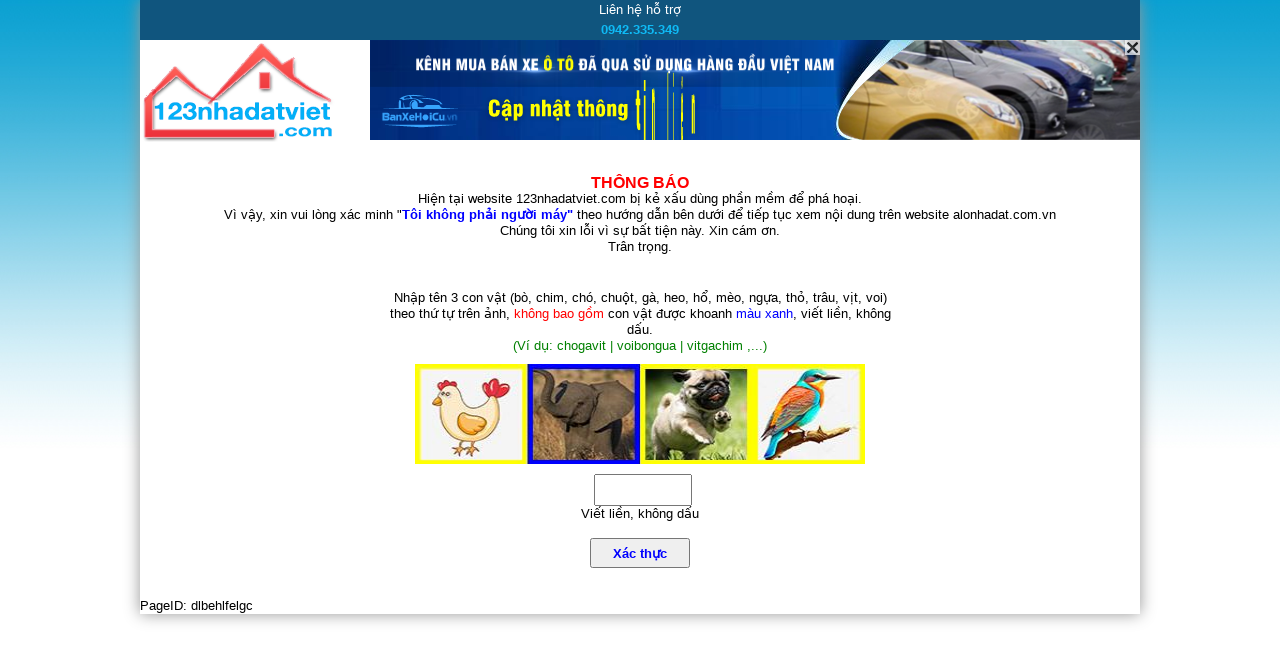

--- FILE ---
content_type: text/html; charset=utf-8
request_url: https://123nhadatviet.com/xac-thuc-nguoi-dung.html?url=/rao-vat/can-ban/phong-tro/h139/quan-8.html
body_size: 3253
content:


<!DOCTYPE html PUBLIC "-//W3C//DTD XHTML 1.0 Transitional//EN" "http://www.w3.org/TR/xhtml1/DTD/xhtml1-transitional.dtd">

<html>
  <head>
    <meta http-equiv="Content-Language" content="vi"/>
	<meta http-equiv="Content-Type" content="text/html; charset=utf-8"/>	
	<meta name="author" content="123nhadatviet.com"/>
	<meta name="copyright" content="Copyright 2013 - 2024 Mua bán nhà đất"/>	
	<meta name=”robots” content=”none” />	
	<link href="/publish/img/icon.png" rel="shortcut icon" type="image/x-icon"/>    	
    	
            <style type="text/css">
                .wrapper{width:1000px}
            </style>
    
  
    <title>Vui lòng xác minh không phải Robot</title>
    <script  src="https://code.jquery.com/jquery-3.2.1.min.js"></script>    
    <style type="text/css">
        body{font-size:13px;padding:0;margin:0;background-repeat:repeat-x;font-family:Arial,Verdana,sans-serif;background-image:url(/publish/img/background.jpg);background-repeat:repeat-x;background-position:top left;line-height:16px;position:relative}
        .wrapper{margin:auto;background:#fff;box-shadow:0 0 15px #969696;position:relative;z-index:100;padding:0px 0px 0px 0px}
        .top-contact{}
        .top-contact>div{text-align: center;margin:auto;color:#fff;background:#10557e;position:relative;line-height:20px;padding: 0px 5px 0px 5px;}
        .top-contact .staff{font-weight:700}
        .top-contact .staff .name{color:#E8FF42}
        .top-contact .staff .number{color:#0fbaf5}
        .top-contact .help{z-index:1;position:absolute;top:8px;right:3px;color:#fff;padding:0 25px 0 0;background:url(/publish/img/utility-icon.png) no-repeat right -422px}
        .top-contact .help a{color:#F1D1D1}
        .top-contact .work-time{color:#E8FF42}
        #header{height:100px;margin-bottom:5px;position:relative}
        #header .logo{float:left;width:230px;height:100%;padding-top:2px}
        #header .logo a{border:0}
        #header .logo a img{border:0}
        #header .banner-top{float:right;width:770px;height:100%;text-align:center;position:relative}
        #header .banner-top .item{position:absolute;top:0;left:0;right:0;height:100%;text-align:center;cursor:pointer}
        .banner-top .item .banner-close{top:0;right:0;display:inline-block;width:15px;height:15px;position:absolute;opacity:.7;background:#fff url(/publish/img/utility-icon.png) -5px -551px no-repeat;cursor:pointer;z-index:1011}
        #header .banner-top .item *{max-height:100%;max-width:100%}
        #header .banner-top .item .over{position:absolute;top:0;left:0;width:100%;height:100%;cursor:pointer}
        
        .inform{margin:30px 0px 0px 0px; text-align:center;padding: 5px;}
        .form{text-align: center;margin: auto;margin-top: 30px;}
        .captcha-box{width: 510px;margin: auto;}
        .captchagenerator{margin:0px 0px 0px 0px; width:450px;height:100px;}
        .renewcaptcha{margin:20px 0px 0px 10px; cursor:pointer;}
        .verify{padding: 5px 7px 5px 7px;color: blue;font-weight: bold; height:30px; width:100px;}
        #lblMessage{color:Red}
    </style>  
  </head>
  <body>
    <div class='wrapper'>
        <div class="top-contact"><div class="row1">Liên hệ hỗ trợ <br /> <span class="staff"><span class="number">0942.335.349</span></span></div></div>
        <div id="header">
	            <div class="logo"><a href="/" title="Mua bán nhà đất"><img src="/publish/img/logo.png" alt="Mua bán nhà đất"></a></div>
	            <div class="banner-top"> 
	            <div class="item"><span class="banner-close" value="22" title="Ẩn quảng cáo này"></span><iframe src="/Media/CK/banners/banxehoicu_770x100px.html" width="770" height="100" frameborder="0" scrolling="no" style="overflow:hidden"></iframe><div class="over" onclick="ClickBanner(22)"></div></div></div>   
	        </div>
        <div class='inform'><span style='color:Red; font-weight:bold; font-size:16px'>THÔNG BÁO</span><br /> Hiện tại website 123nhadatviet.com bị kẻ xấu dùng phần mềm để phá hoại. 
        <br /> Vì vậy, xin vui lòng xác minh "<span style='color:Blue;font-weight:bold'>Tôi không phải người máy"</span> theo hướng dẫn bên dưới để tiếp tục xem nội dung trên website alonhadat.com.vn
                    <div>Chúng tôi xin lỗi vì sự bất tiện này. Xin cám ơn. <br />  Trân trọng.</div>
        </div>
        <form name="form1" method="POST" action="xac-thuc-nguoi-dung.html?url=%2frao-vat%2fcan-ban%2fphong-tro%2fh139%2fquan-8.html" id="form1" class="form">
<div>
<input type="hidden" name="__EVENTTARGET" id="__EVENTTARGET" value="" />
<input type="hidden" name="__EVENTARGUMENT" id="__EVENTARGUMENT" value="" />
<input type="hidden" name="__VIEWSTATE" id="__VIEWSTATE" value="/wEPDwULLTEyNjg1MDkyOTEPZBYCAgEPFgIeCWlubmVyaHRtbAULZGxiZWhsZmVsZ2NkZArSQnT62u+aHRzJLTlyCr01sZu6" />
</div>

<script type="text/javascript">
//<![CDATA[
var theForm = document.forms['form1'];
if (!theForm) {
    theForm = document.form1;
}
function __doPostBack(eventTarget, eventArgument) {
    if (!theForm.onsubmit || (theForm.onsubmit() != false)) {
        theForm.__EVENTTARGET.value = eventTarget;
        theForm.__EVENTARGUMENT.value = eventArgument;
        theForm.submit();
    }
}
//]]>
</script>


<div>

	<input type="hidden" name="__VIEWSTATEGENERATOR" id="__VIEWSTATEGENERATOR" value="539133D8" />
	<input type="hidden" name="__EVENTVALIDATION" id="__EVENTVALIDATION" value="/wEWAwKT0uO0BALV5cpNAoqng78ExNJ3bGBOhrJ9PhHkV5NBbvZczWk=" />
</div>
             <div class='captcha-box'>
                <div class='row'>
                    <div class='col'>
                        <div class='label' style='margin:0px 0px 10px 0px;'>
                            <span>Nhập tên 3 con vật <span style='color:Black'>(bò, chim, chó, chuột, gà, heo, hổ, mèo, ngựa, thỏ, trâu, vịt, voi)</span> theo thứ tự trên ảnh, <span style='color:red'>không bao gồm</span> con vật được khoanh <span style='color:blue'>màu xanh</span>, viết liền, không dấu. 
                            <br /><span style='color:Green'>(Ví dụ: chogavit | voibongua | vitgachim ,...)</span></span>
                        </div>
                        <div class='value'>
                            <div style='position:relative'>
                                <img class="captchagenerator" src="/ImageCaptcha.ashx?v=77649303"/>                                
                            </div>
                            <div id="error" style="color:Red"></div>
                            <div style='margin:10px 0px 0px 0px'>                                
                                <input name="captcha" type="text" id="captcha" class="captcha" style="height:26px; margin-left:5px; width:90px" maxlength="20" /> 
                            </div>  
                            <div><label class="require">Viết liền, không dấu</label>   </div>          
                        </div>
                    </div>                
                </div>
            </div>
            <br />  
            <button onclick="__doPostBack('verify','')" id="verify" class="verify" type="submit">Xác thực</button> 
        </form>
        <div style='margin-top:30px'>PageID: <span id="codepage" class="codepage">dlbehlfelgc</span></div> 
    </div>  
  </body>
</html>